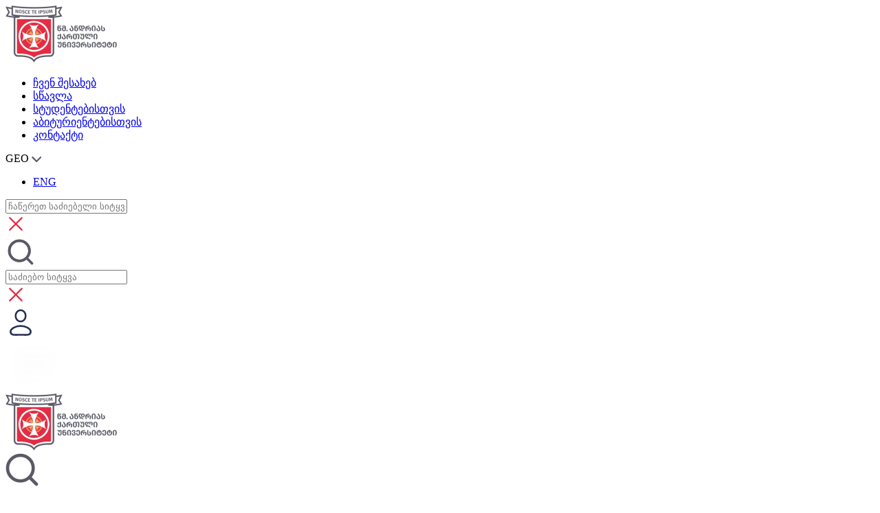

--- FILE ---
content_type: text/html; charset=utf-8
request_url: https://sangu.edu.ge/?m=325&news_id=1005
body_size: 10866
content:
<!DOCTYPE html>
<html lang="ka">
<!-- Copyright (c) 2020 ProService LLC -->

<head>
	<meta http-equiv="Content-Type" content="text/html; charset=utf-8" />
	<meta http-equiv="X-UA-Compatible" content="IE=edge" />
	<meta name="viewport" content="width=device-width, initial-scale=1">


	
			<title>ანსამბლების „იამბიკოს“ და &quot;ქედელის&quot; ეთობლივი კონცერტი</title>

		
	<!-- <title></title> -->


	<link rel="canonical" href="/?m=325&news_id=1005">

	<link rel="alternate" hreflang="en" href="/?m=325&news_id=1005" />
	<link rel="alternate" hreflang="ka" href="/?m=325&news_id=1005" />

	<meta name="keywords" content="Sangu, სანგუ, უნივერსიტეტი" />
	<meta name="metatags" content="" />
	<meta name="description" content="sangu" />


	<link rel="shortcut icon" type="image/x-icon" href="images/sangu_favicon.png" />

	<base href="https://sangu.edu.ge/">


	  <link rel="stylesheet" href="css/bootstrap-grid_min.css">
    <link rel="stylesheet" href="css/fonts_min.css">
    <link rel="stylesheet" href="https://www.sangu.edu.ge/css/fonts_min.css">
    <link rel="stylesheet" href="css/owl.carousel_min.css">
    <link rel="stylesheet" href="css/style_min.css?v=0.4">
    <link rel="stylesheet" href="css/social.css">
    <link rel="stylesheet" href="css/media_print.css">

		<link rel="stylesheet" href="css/header_style_min.css">

    <script src="https://code.jquery.com/jquery-3.6.0.min.js"></script>
		<script src="https://www.google.com/recaptcha/api.js"></script>

		<link rel="stylesheet" href="https://pro.fontawesome.com/releases/v5.10.0/css/all.css" integrity="sha384-AYmEC3Yw5cVb3ZcuHtOA93w35dYTsvhLPVnYs9eStHfGJvOvKxVfELGroGkvsg+p" crossorigin="anonymous"/>


	<!-- <meta property="og:url"                content="https://sangu.edu.ge/?m=325&news_id=1005" />
	<meta property="og:type"               content="" />
	<meta property="og:title"              content="ანსამბლების „იამბიკოს“ და &quot;ქედელის&quot; ეთობლივი კონცერტი" />
	<meta property="og:description"        content="sangu" />
	<meta property="og:image"              content="https://sangu.edu.ge/uploads_script/news/1il2c8hz8biwzlb.jpg" />
	<meta property="fb:app_id"             content="" />
 -->

	
	<meta property="og:url"          content="https://sangu.edu.ge/?m=325&news_id=1005" />
						<meta property="og:type"          content="website" />
						<meta property="og:title"         content="ანსამბლების „იამბიკოს“ და &quot;ქედელის&quot; ეთობლივი კონცერტი" />
						<meta property="og:description"   content="ანსამბლებმა ინდივიდუალური და ერთობლივი სიმღერები შეასრულეს" />
						<meta property="og:image"         content="uploads_script/news/1il2c8hz8biwzlb.jpg" />



	<meta name="twitter:card" content="summary" />
	<meta property="og:url" content="https://sangu.edu.ge/?m=325&news_id=1005" />
	<meta property="og:title" content="ანსამბლების „იამბიკოს“ და &quot;ქედელის&quot; ეთობლივი კონცერტი" />
	<meta property="og:description" content="sangu" />
	<meta property="og:image" content="https://sangu.edu.ge/uploads_script/news/1il2c8hz8biwzlb.jpg" />


<style media="screen">
	.item{
		color: blue !important;
		text-decoration: none !important;
	}
	.item:hover{
		color: #e22e44 !important;
	}
	table {
		color: #5a5a67 !important;
	}
	/* span{
		font-size:14px !important;
	}
	p{
		font-size:14px !important;
	} */

    .header-slider__item-desc {
    /* width: auto; */
    /* max-width: fit-content; */
    /* width: -moz-fit-content; */
		}

    /* .header{
        top: 28px;
    } */
    /* .categoriebi{
        top: 132px;
    } */
    #top_info {
    height: 28px;
   }
    .partner-slider__item:hover img {
  transform: scale(1.5);
}
    #close_info {
    top: -3px;
    font-size: 15px;
}
</style>
    <script>
    function lng(lng) {
	var current=window.location.href;
	var new_loc;
	if(/lng=/.test(current))
		new_loc=current.replace(/lng=\w*/,"lng="+lng);
	else if(/\?/.test(current))
		new_loc=current+"&lng="+lng;
	else
		new_loc=current+"?lng="+lng;
	window.location.replace(new_loc);
}

    </script>

  


	

<!-- Facebook Pixel Code -->
		<script>
		!function(f,b,e,v,n,t,s)
		{if(f.fbq)return;n=f.fbq=function(){n.callMethod?
		n.callMethod.apply(n,arguments):n.queue.push(arguments)};
		if(!f._fbq)f._fbq=n;n.push=n;n.loaded=!0;n.version='2.0';
		n.queue=[];t=b.createElement(e);t.async=!0;
		t.src=v;s=b.getElementsByTagName(e)[0];
		s.parentNode.insertBefore(t,s)}(window, document,'script',
		'https://connect.facebook.net/en_US/fbevents.js');
		fbq('init', '358812099142509');
		fbq('track', 'PageView');
		</script>
		<noscript><img height="1" width="1" style="display:none"
		src="https://www.facebook.com/tr?id=358812099142509&ev=PageView&noscript=1"
		/></noscript>
	<!-- End Facebook Pixel Code -->


	<!-- Global site tag (gtag.js) - Google Analytics -->
<script async src="https://www.googletagmanager.com/gtag/js?id=UA-132781659-1"></script>
<script>
  window.dataLayer = window.dataLayer || [];
  function gtag(){dataLayer.push(arguments);}
  gtag('js', new Date());

  gtag('config', 'UA-132781659-1');
</script>
<!-- Google Tag Manager -->

<script>(function(w,d,s,l,i){w[l]=w[l]||[];w[l].push({'gtm.start':

new Date().getTime(),event:'gtm.js'});var f=d.getElementsByTagName(s)[0],

j=d.createElement(s),dl=l!='dataLayer'?'&l='+l:'';j.async=true;j.src=

'https://www.googletagmanager.com/gtm.js?id='+i+dl;f.parentNode.insertBefore(j,f);

})(window,document,'script','dataLayer','GTM-5526F7M');</script>

<!-- End Google Tag Manager -->


</head>
<body>
<!-- Google Tag Manager (noscript) -->

<noscript><iframe src="https://www.googletagmanager.com/ns.html?id=GTM-5526F7M" height="0" width="0" style="display:none;visibility:hidden"></iframe></noscript>

<!-- End Google Tag Manager (noscript) -->


	

	
  	<header class="header">
          <div class="container">
              <div class="row">
                  <div class="header__container">
                      <div class="logo">
                          <a href="" ><img src="./img/logo.png" alt="წმ. ანდრიას ქართული უნივერსიტეტი"></a>
                      </div>
                      <div class="header-nav" style="position: relative;"><ul class="header-nav__category firago">
<li data-menu-id="319"><a  href="javascript:;">ჩვენ შესახებ</a></li>
<li data-menu-id="320"><a  href="javascript:;">სწავლა</a></li>
<li data-menu-id="321"><a  href="javascript:;">სტუდენტებისთვის</a></li>
<li data-menu-id="322"><a  href="javascript:;">აბიტურიენტებისთვის</a></li>
<li data-menu-id="323"><a  href="/contact">კონტაქტი</a></li>
</ul>         <div class="header-nav__lang firago">
                            <div class="header-nav__lang--active" style="    text-transform: uppercase;">geo <img src="img/svg/arrow-lang-down.svg" alt="Select Language"></div>
                            <ul class="header-nav__lang--items">
                                <li style="display: none;"><a href="https://sangu.edu.ge/?m=325&news_id=1005" onclick="lng('geo')">GEO</a></li>
                                <li ><a href="https://sangu.edu.ge/?m=325&news_id=1005" onclick="lng('eng')">ENG</a></li>
                            </ul>

                        </div>

                         <input type="text" name="search" id="desktop_search"  class=" searchinput" placeholder="ჩაწერეთ საძიებელი სიტყვა" >
                         <div class="closesearchinput">
<svg width="30" height="30" viewBox="0 0 60 60" fill="none" xmlns="https://www.w3.org/2000/svg">
<path d="M12.498 12.498L29.998 29.998M29.998 29.998L47.498 47.498M29.998 29.998L47.498 12.498M29.998 29.998L12.498 47.498" stroke="#e22e44" stroke-width="4.48213" stroke-linecap="round" stroke-linejoin="round"/>
</svg>
</div>
                    </div> <!-- header nav end -->
     <div class="header-icons">
                        <div class="header-icons__item search-icon"><img src="img/svg/search.svg" alt="ძებნა"></div>
                        <input type="text" name="search" id="mobile_search"  class=" searchinput" placeholder="საძიებო სიტყვა" >
                        <div class="closesearchinput" id="mobile_search_close">
<svg width="30" height="30" viewBox="0 0 60 60" fill="none" xmlns="https://www.w3.org/2000/svg">
<path d="M12.498 12.498L29.998 29.998M29.998 29.998L47.498 47.498M29.998 29.998L47.498 12.498M29.998 29.998L12.498 47.498" stroke="#e22e44" stroke-width="4.48213" stroke-linecap="round" stroke-linejoin="round"/>
</svg>
</div>
                        <a  href="http://o.sangu.edu.ge/">
                          <div class="header-icons__item mr50 " ><img src="img/svg/user.svg" alt="ჩემი სანგუ"></div>
                        </a>

                    </div>

                              </div>
            </div>
        </div>
        <div class="header-menu">
            <img src="img/svg/burger.svg" alt="მენიუ">
        </div>
    </header>      <section class="menu-board">
        <div class="menu-board__header">
            <div class="container d-flex justify-content-between align-items-start">
                <div class="menu-board__header--logo">
                    <img src="./img/logo.png" alt="სანგუ - წმ. ანდრიას ქართული უნივერსიტეტი">
                </div>
                <div class="menu-board__header--btns d-flex align-items-center">
                    <div class="search-btn">
                        <img src="img/svg/loopsearch.svg" alt="გაფართოებული ძებნა">
                    </div>
                    <div class="menu-board__cancel">
                        <img src="img/svg/menu-cancel.svg" alt="დახურვა">
                    </div>
                </div>
            </div>
        </div>

        <div class="container d-flex align-items-start flex__column__reverse">

            <div class="header-nav d-flex justify-content-start bgleftmenu" style="width: auto; margin-right: 130px;">
                <ul class="header-nav__category firago flex-column">


                    <li ><a href="?m=501">ბიბლიოთეკა</a></li> <li ><a href="?m=425">უნივერსიტეტის სტრუქტურა</a></li> <li ><a href="https://sangu.edu.ge/index.php?m=376&amp;id=6">მთარგმნელ-თარჯიმანთა უმაღლესი სკოლა</a></li> <li ><a href="/content/teachershub">SANGU-ს მასწავლებელთა ჰაბი</a></li> <li ><a href="https://sangu.edu.ge/content/sanguenvoy">SANGU-ს ელჩები</a></li> <li ><a href="/content/trainers_laboratory">ტრენერთა ლაბორატორია</a></li> <li ><a href="/content/bank_requisites">საბანკო რეკვიზიტები</a></li> <li ><a href="?m=487">კვლევა</a></li>
                </ul>
            </div> <!-- header nav end -->

            <div class="mega-category-out">
                <div class="mega-category d-flex justify-content-start">

                    <ul class="firago flex-column">
                      <li data-menu-id="319"  class="bigmenu"><a  href="javascript:;" >ჩვენ შესახებ </a><ul class="mega-category-active" style="display: none;"><li><a href="geo/article/universitetis-misia">მისია</a></li>
<li><a href="geo/article/universitetis-istoria">ისტორია</a></li>
<li><a href="geo/article/akademiuri-personali">აკადემიური პერსონალი</a></li>
<li><a href="geo/article/martvis-organoebi">მართვის ორგანოები</a></li>
<li><a href="geo/article/maregulirebeli-aqtebi">მარეგულირებელი აქტები</a></li>
<li><a href="geo/article/campustour">ვირტუალური ტური</a></li>
<li><a href="geo/article/Catalogues">პროგრამების კატალოგი</a></li>
<li><a href="https://sangu.edu.ge/?m=487">კვლევა</a></li>
<li><a href="geo/article/internationalrelations">საერთაშორისო ურთიერთობები</a></li>
</ul>
                </li>
<li data-menu-id="320"  class="bigmenu"><a  href="javascript:;" >სწავლა </a><ul class="mega-category-active" style="display: none;"><li><a href="geo/article/sabakalavro-programebi">ბაკალავრიატი</a></li>
<li><a href="geo/article/magistraturaa">მაგისტრატურა</a></li>
<li><a href="geo/article/doqtorantura">დოქტორანტურა</a></li>
<li><a href="geo/article/maswavleblismomzadeba">მასწავლებლის მომზადების პროგრამები</a></li>
<li><a href="geo/article/cybersecurity">კიბერუსაფრთხოება</a></li>
<li><a href="geo/article/businessinformatics">ბიზნეს ინფორმატიკა</a></li>
<li><a href="geo/article/mobiloba">მობილობა</a></li>
<li><a href="geo/article/shidamobiloba">შიდა მობილობა</a></li>
<li><a href="/content/minorprograms">დამატებითი პროგრამები (მაინორი)</a></li>
<li><a href="geo/article/centrebi">ცენტრები</a></li>
</ul>
                </li>
<li data-menu-id="321"  class="bigmenu"><a  href="javascript:;" >სტუდენტებისთვის </a><ul class="mega-category-active" style="display: none;"><li><a href="geo/article/stundeturi-gzamkvlevi">სტუდენტური გზამკვლევი</a></li>
<li><a href="geo/article/akademiuri-kalendari">აკადემიური კალენდარი</a></li>
<li><a href="geo/article/sapasurisgadanawileba">საფასურის გადანაწილება</a></li>
<li><a href="geo/article/internalmobility">შიდა მობილობა</a></li>
<li><a href="geo/article/biblioteka">ბიბლიოთეკა</a></li>
<li><a href="geo/article/studentgovernment">სტუდენტური თვითმმართველობა</a></li>
<li><a href="geo/article/graduation">გამოსაშვები საღამო</a></li>
<li><a href="geo/article/sanguenvoy">SANGU-ს ელჩები</a></li>
</ul>
                </li>
<li data-menu-id="322"  class="bigmenu"><a  href="javascript:;" >აბიტურიენტებისთვის </a><ul class="mega-category-active" style="display: none;"><li><a href="geo/article/ratom-sangu">რატომ სანგუ?</a></li>
<li><a href="geo/article/migheba">მიღება</a></li>
<li><a href="https://sangu.edu.ge/index.php?m=325&amp;news_id=1422&amp;lng=geo">რეგისტრაცია</a></li>
<li><a href="geo/article/stipendiebi">სტიპენდიები</a></li>
<li><a href="geo/article/campustour">ვირტუალური ტური</a></li>
<li><a href="https://sangu.edu.ge/index.php?m=376&amp;id=7">აბიტურიენტთა მოსამზადებელი ცენტრი</a></li>
<li><a href="https://drive.google.com/file/d/1UzN17a5dQkosI4ERHHWQlKrqQVLkVHrc/view?usp=drive_link">აბიტურიენტის ბროშურა</a></li>
<li><a href="geo/article/discoveryourprofession">აღმოაჩინე შენი პროფესია</a></li>
</ul>
                </li>
<li data-menu-id="323" class="bigmenu"><a  href="/contact">კონტაქტი</a></li>

                        <li data-menu-id="1"><a href="geo/article/migheba" style="font-weight: bold;">მიღება</a></li> <li data-menu-id="2" >
                            <a href="javascript:;" style="font-weight: bold;">
                              სკოლები

                            </a>
                           <ul class="mega-category-active"><li><a href="/?m=373&amp;cat_id=16">ჰუმანიტარულ მეცნიერებათა და სამართლის სკოლა</a></li><li><a href="/?m=373&amp;cat_id=21">ბიზნესის, კომპიუტინგისა და სოციალურ მეცნიერებათა სკოლა</a></li></ul>
                        </li> <li data-menu-id="3"><a href="?m=376" style="font-weight: bold;">ცენტრები</a></li>
                    </ul>
                </div> <!-- header nav end -->
            </div>


            <div class="search-container">
            <form action="https://sangu.edu.ge/?m=395">
            <input type="hidden" value="395" name="m" >
                <input type="text" name="search" placeholder="ძებნა" class="firago-bold">
                </form>
            </div>

        </div>

    </section>
                    
<div class="categoriebi" >
        <div class="container">
          <ul class="categoriebi__items categoriebi__items-319 firago" style="display: none;">
                <li><a href="geo/article/universitetis-misia">მისია</a></li>
<li><a href="geo/article/universitetis-istoria">ისტორია</a></li>
<li><a href="geo/article/akademiuri-personali">აკადემიური პერსონალი</a></li>
<li><a href="geo/article/martvis-organoebi">მართვის ორგანოები</a></li>
<li><a href="geo/article/maregulirebeli-aqtebi">მარეგულირებელი აქტები</a></li>
<li><a href="geo/article/campustour">ვირტუალური ტური</a></li>
<li><a href="geo/article/Catalogues">პროგრამების კატალოგი</a></li>
<li><a href="https://sangu.edu.ge/?m=487">კვლევა</a></li>
<li><a href="geo/article/internationalrelations">საერთაშორისო ურთიერთობები</a></li>

            </ul><ul class="categoriebi__items categoriebi__items-320 firago" style="display: none;">
                <li><a href="geo/article/sabakalavro-programebi">ბაკალავრიატი</a></li>
<li><a href="geo/article/magistraturaa">მაგისტრატურა</a></li>
<li><a href="geo/article/doqtorantura">დოქტორანტურა</a></li>
<li><a href="geo/article/maswavleblismomzadeba">მასწავლებლის მომზადების პროგრამები</a></li>
<li><a href="geo/article/cybersecurity">კიბერუსაფრთხოება</a></li>
<li><a href="geo/article/businessinformatics">ბიზნეს ინფორმატიკა</a></li>
<li><a href="geo/article/mobiloba">მობილობა</a></li>
<li><a href="geo/article/shidamobiloba">შიდა მობილობა</a></li>
<li><a href="/content/minorprograms">დამატებითი პროგრამები (მაინორი)</a></li>
<li><a href="geo/article/centrebi">ცენტრები</a></li>

            </ul><ul class="categoriebi__items categoriebi__items-321 firago" style="display: none;">
                <li><a href="geo/article/stundeturi-gzamkvlevi">სტუდენტური გზამკვლევი</a></li>
<li><a href="geo/article/akademiuri-kalendari">აკადემიური კალენდარი</a></li>
<li><a href="geo/article/sapasurisgadanawileba">საფასურის გადანაწილება</a></li>
<li><a href="geo/article/internalmobility">შიდა მობილობა</a></li>
<li><a href="geo/article/biblioteka">ბიბლიოთეკა</a></li>
<li><a href="geo/article/studentgovernment">სტუდენტური თვითმმართველობა</a></li>
<li><a href="geo/article/graduation">გამოსაშვები საღამო</a></li>
<li><a href="geo/article/sanguenvoy">SANGU-ს ელჩები</a></li>

            </ul><ul class="categoriebi__items categoriebi__items-322 firago" style="display: none;">
                <li><a href="geo/article/ratom-sangu">რატომ სანგუ?</a></li>
<li><a href="geo/article/migheba">მიღება</a></li>
<li><a href="https://sangu.edu.ge/index.php?m=325&amp;news_id=1422&amp;lng=geo">რეგისტრაცია</a></li>
<li><a href="geo/article/stipendiebi">სტიპენდიები</a></li>
<li><a href="geo/article/campustour">ვირტუალური ტური</a></li>
<li><a href="https://sangu.edu.ge/index.php?m=376&amp;id=7">აბიტურიენტთა მოსამზადებელი ცენტრი</a></li>
<li><a href="https://drive.google.com/file/d/1UzN17a5dQkosI4ERHHWQlKrqQVLkVHrc/view?usp=drive_link">აბიტურიენტის ბროშურა</a></li>
<li><a href="geo/article/discoveryourprofession">აღმოაჩინე შენი პროფესია</a></li>

            </ul><ul class="categoriebi__items categoriebi__items-323 firago" style="display: none;">
                
            </ul>
        </div>
    </div>


		<script type="text/javascript">
			$("#close_info").click(function(){
				$("#top_info").css('margin-top','-28px');
				$(".header").css('top','0');
				$(".categoriebi").css('top','104px');
			});

		</script>





 <section class="page-cover detail-cover" style="margin-top:50px;">
        <div class="container">
            <ul class="detail-back-btn">
                <li>
                                        <a href="?m=325">
                        <img src="img/svg//blog/back-btn.svg" alt="">
                    </a>
                                     </li>
            </ul>
        </div>
    </section>



    <style media="screen">
      .item span img{
        object-fit: contain;
      }
      .newsInnerContentSlider>.owl-nav>.owl-prev {
        position: absolute;
        width: 48px;
        height: 48px;
        background: #dee2e6!important;
        border-radius: 50%;
        left: 120px;
        top: 0;
        bottom: 0;
        margin-top: auto;
        margin-bottom: auto;
      }
      .newsInnerContentSlider>.owl-nav>.owl-next {
        position: absolute;
        width: 48px;
        height: 48px;
        background: #dee2e6!important;
        border-radius: 50%;
        right: 120px;
        top: 0;
        bottom: 0;
        margin-top: auto;
        margin-bottom: auto;
      }
      @media only screen and (max-width: 600px) {
        .item{
          height: 350px !important;
        }
        .newsInnerContentSlider>.owl-nav>.owl-prev {
          position: absolute;
          left: 10px !important;
          top: 110px !important;
        }
        .newsInnerContentSlider>.owl-nav>.owl-next {
          position: absolute;
          right: 10px;
          top: 110px !important;
        }
        .detail__desc .newsInnerContentSlider {
          margin-top: -140px !important;
        }

      }
    </style>

    <div class="container incontainer detail-container">


        <div class="detail">
            <h1 class="detail__page-title firago-bold">ანსამბლების „იამბიკოს“ და &quot;ქედელის&quot; ეთობლივი კონცერტი </h1>
            <span class="detail__page-desc firago-cam">
                ანსამბლებმა ინდივიდუალური და ერთობლივი სიმღერები შეასრულეს            </span>
            <figure class="detail__img">
                <img src="uploads_script/news/1il2c8hz8biwzlb.jpg">
            </figure>
          <!--  <h1 class="detail__title firago-bold">
                 ანსამბლების „იამბიკოს“ და &quot;ქედელის&quot; ეთობლივი კონცერტი            </h1>-->
            <div class="detail__desc firago-cam" style="color:#5a5a67">
              <p style="text-align: justify;"><img style="float: left; margin-left: 0px; margin-right: 15px;" src="https://www.sangu.edu.ge/uploads/IMG_5835.jpg" alt="" width="400" height="225" /><span style="font-size: medium;">2022 წლის 22 ივნისს, საქართველოს საპატრიარქოს წმიდა ანდრია პირველწოდებულის სახელობის ქართულ უნივერსიტეტში თბილისის იაპონური ვოკალური გუნდის &bdquo;იამბიკოს&ldquo; და თემ ქედელთან არსებული ანსამბლ "ქედელის" ერთობლივ მინი-კონცერტი გაიმართა.</span></p>
<p style="text-align: justify;"><span style="font-size: medium;">ანსამბლი &bdquo;იამბიკო" იაპონური "ქედელი" კი ქართული ხალხური სიმღერებით და საგალობლებით წარსდგა მაყურებელთა წინაშე. შესრულდა ერთობლივი სიმღერებიც.</span></p>
            </div>

            <div class="blok-share">
                <span class="blok-share__title firago-cam-bold" style="display:flex;">
                  <p style="margin-right:20px;">გააზიარე</p>
                  <ul class="blok-share__btn">
                      <li>
                          <a href="">
                              <img src="img/svg/blog/sharefb.svg" alt="Share on Facebook" onclick="window.open('https://www.facebook.com/sharer/sharer.php?u='+encodeURIComponent('https://sangu.edu.ge/index.php?m=325&news_id=1005'),'facebook-share-dialog','width=626,height=436'); return false;">
                          </a>
                      </li>
                  </ul>
                </span>

            </div>
        </div>
    </div>




    <!-- <div class="container incontainer detail-container">
        <div class="row">
            <div class="col-12">
                <h4 class="blok-title firago-bold">მზგავსი სიახლეები</h4>
            </div>

                        <div class="col-4 w100">
                <div class="blog-article">
                   <a href="index.php?m=325&news_id=1734"> <figure class="blog-article__cover">
                        <img src="uploads_script/news/sangu.png" alt="ცხადდება 2025-26 სასწავლო წლის გაზაფხულის სემესტრის შიდა მობილობა">
                    </figure></a>
                    <div class="blog-article--position">
                        <h2 class="blog-article__title firago-bold">
                          <a href="index.php?m=325&news_id=1734"> ცხადდება 2025-26 სასწავლო წლის გაზაფხულის სემესტრის შიდა მობილობა</a>
                        </h2>
                        <span class="blog-article__desc firago-cam">
                                                  </span>
                        <div class="d-flex justify-content-between">
                            <ul class="blog-article__detail firago-cam-bold">
                                <li><a href="index.php?m=325&news_id=1734">გაიგე მეტი</a></li>
                            </ul>
                            <span class="blog-article__date firago-cam">26 იანვარი 2026</span>
                        </div>
                    </div>
                </div>
            </div>
                    <div class="col-4 w100">
                <div class="blog-article">
                   <a href="index.php?m=325&news_id=1733"> <figure class="blog-article__cover">
                        <img src="uploads_script/news/0ktwchn5cym8oqd.jpg" alt="სანგუმ პროექტ „წიგნიერი ლიდერი 2026“-ის მონაწილეებს უმასპინძლა">
                    </figure></a>
                    <div class="blog-article--position">
                        <h2 class="blog-article__title firago-bold">
                          <a href="index.php?m=325&news_id=1733"> სანგუმ პროექტ „წიგნიერი ლიდერი 2026“-ის მონაწილეებს უმასპინძლა</a>
                        </h2>
                        <span class="blog-article__desc firago-cam">
                          2026 წლის 21-23 იანვარს წმ. ანდრია პირველწოდებულის სახელობის ქართულმა უნივერსიტეტმა უმასპინძლა ახალგაზრდული მოძრაობა „დავითიანნის“ პროექტში „წიგნიერი ლიდერი 2026“ ჩართულ მოსწავლეებს.                        </span>
                        <div class="d-flex justify-content-between">
                            <ul class="blog-article__detail firago-cam-bold">
                                <li><a href="index.php?m=325&news_id=1733">გაიგე მეტი</a></li>
                            </ul>
                            <span class="blog-article__date firago-cam">26 იანვარი 2026</span>
                        </div>
                    </div>
                </div>
            </div>
                    <div class="col-4 w100">
                <div class="blog-article">
                   <a href="index.php?m=325&news_id=1732"> <figure class="blog-article__cover">
                        <img src="uploads_script/news/sangu.png" alt="პროფესორ დევიდ ელერის საჯარო ლექცია სანგუში">
                    </figure></a>
                    <div class="blog-article--position">
                        <h2 class="blog-article__title firago-bold">
                          <a href="index.php?m=325&news_id=1732"> პროფესორ დევიდ ელერის საჯარო ლექცია სანგუში</a>
                        </h2>
                        <span class="blog-article__desc firago-cam">
                          29 იანვარს, 13:00 საათზე, გაიმართება პროფესორ დევიდ ელერის (David Ellery) საჯარო ლექცია თემაზე „2026: გამოწვევები სტრატეგიისა და სტრატეგიული ლიდერობისთვის“.                        </span>
                        <div class="d-flex justify-content-between">
                            <ul class="blog-article__detail firago-cam-bold">
                                <li><a href="index.php?m=325&news_id=1732">გაიგე მეტი</a></li>
                            </ul>
                            <span class="blog-article__date firago-cam">23 იანვარი 2026</span>
                        </div>
                    </div>
                </div>
            </div>
                    <div class="col-4 w100">
                <div class="blog-article">
                   <a href="index.php?m=325&news_id=1731"> <figure class="blog-article__cover">
                        <img src="uploads_script/news/sangu.png" alt="ცხადდება 2025-2026 სასწავლო წლის გაზაფხულის სემესტრის მობილობა">
                    </figure></a>
                    <div class="blog-article--position">
                        <h2 class="blog-article__title firago-bold">
                          <a href="index.php?m=325&news_id=1731"> ცხადდება 2025-2026 სასწავლო წლის გაზაფხულის სემესტრის მობილობა</a>
                        </h2>
                        <span class="blog-article__desc firago-cam">
                          მობილობის მსურველთა რეგისტრაცია მობილობის ონლაინ პორტალზე იწარმოებს 28 იანვრიდან 11 თებერვლის ჩათვლით (18:00 საათამდე).                        </span>
                        <div class="d-flex justify-content-between">
                            <ul class="blog-article__detail firago-cam-bold">
                                <li><a href="index.php?m=325&news_id=1731">გაიგე მეტი</a></li>
                            </ul>
                            <span class="blog-article__date firago-cam">22 იანვარი 2026</span>
                        </div>
                    </div>
                </div>
            </div>
                    <div class="col-4 w100">
                <div class="blog-article">
                   <a href="index.php?m=325&news_id=1730"> <figure class="blog-article__cover">
                        <img src="uploads_script/news/sangu.png" alt="ჩინეთის მთავრობის სასტიპენდიო პროგრამა 2026-2027 წლისთვის">
                    </figure></a>
                    <div class="blog-article--position">
                        <h2 class="blog-article__title firago-bold">
                          <a href="index.php?m=325&news_id=1730"> ჩინეთის მთავრობის სასტიპენდიო პროგრამა 2026-2027 წლისთვის</a>
                        </h2>
                        <span class="blog-article__desc firago-cam">
                          ჩინეთის სახალხო რესპუბლიკის მთავრობის მიერ გამოცხადებულია კონკურსი სასტიპენდიო პროგრამაზე “Youth of Excellence Scheme of China Program” 2026-2027.                        </span>
                        <div class="d-flex justify-content-between">
                            <ul class="blog-article__detail firago-cam-bold">
                                <li><a href="index.php?m=325&news_id=1730">გაიგე მეტი</a></li>
                            </ul>
                            <span class="blog-article__date firago-cam">16 იანვარი 2026</span>
                        </div>
                    </div>
                </div>
            </div>
                    <div class="col-4 w100">
                <div class="blog-article">
                   <a href="index.php?m=325&news_id=1729"> <figure class="blog-article__cover">
                        <img src="uploads_script/news/sangu.png" alt="თურქეთის რესპუბლიკის სასტიპენდიო პროგრამები">
                    </figure></a>
                    <div class="blog-article--position">
                        <h2 class="blog-article__title firago-bold">
                          <a href="index.php?m=325&news_id=1729"> თურქეთის რესპუბლიკის სასტიპენდიო პროგრამები</a>
                        </h2>
                        <span class="blog-article__desc firago-cam">
                          „თურქეთის სტიპენდიების“ პროგრამის ფარგლებში თურქეთის რესპუბლიკის მთავრობა 2026 წლისათვის გამოყოფს სტიპენდიებს საბაკალავრო, სამაგისტრო და სადოქტორო მიმართულებებზე.                        </span>
                        <div class="d-flex justify-content-between">
                            <ul class="blog-article__detail firago-cam-bold">
                                <li><a href="index.php?m=325&news_id=1729">გაიგე მეტი</a></li>
                            </ul>
                            <span class="blog-article__date firago-cam">16 იანვარი 2026</span>
                        </div>
                    </div>
                </div>
            </div>
                    <div class="col-4 w100">
                <div class="blog-article">
                   <a href="index.php?m=325&news_id=1728"> <figure class="blog-article__cover">
                        <img src="uploads_script/news/sangu.png" alt="ბრუნეის სახელმწიფოს სტიპენდიები უცხო ქვეყნის მოქალაქეებისთვის">
                    </figure></a>
                    <div class="blog-article--position">
                        <h2 class="blog-article__title firago-bold">
                          <a href="index.php?m=325&news_id=1728"> ბრუნეის სახელმწიფოს სტიპენდიები უცხო ქვეყნის მოქალაქეებისთვის</a>
                        </h2>
                        <span class="blog-article__desc firago-cam">
                          ბრუნეის სახელმწიფო 2026–2027 სასწავლო წლისთვის უცხო ქვეყნის მოქალაქეებისთვის აცხადებს სტიპენდიების კონკურსს, რომელიც აპლიკანტებს აძლევს შესაძლებლობას ისწავლონ როგორც საბაკალავრო, ასევე სამაგისტრო საფეხურზე.                        </span>
                        <div class="d-flex justify-content-between">
                            <ul class="blog-article__detail firago-cam-bold">
                                <li><a href="index.php?m=325&news_id=1728">გაიგე მეტი</a></li>
                            </ul>
                            <span class="blog-article__date firago-cam">12 იანვარი 2026</span>
                        </div>
                    </div>
                </div>
            </div>
                    <div class="col-4 w100">
                <div class="blog-article">
                   <a href="index.php?m=325&news_id=1727"> <figure class="blog-article__cover">
                        <img src="uploads_script/news/sangu.png" alt="ცხადდება ღია კონკურსი ასოცირებული პროფესორის აკადემიურ თანამდებობაზე">
                    </figure></a>
                    <div class="blog-article--position">
                        <h2 class="blog-article__title firago-bold">
                          <a href="index.php?m=325&news_id=1727"> ცხადდება ღია კონკურსი ასოცირებული პროფესორის აკადემიურ თანამდებობაზე</a>
                        </h2>
                        <span class="blog-article__desc firago-cam">
                          ინგლისური ენის  სწავლების მეთოდიკის მიმართულებით  (აფილირების პირობით) აკადემიური პერსონალის არჩევის მიზნით, ცხადდება ღია კონკურსი ასოცირებული პროფესორის ერთ ვაკანტურ აკადემიურ თანამდებობაზე.                        </span>
                        <div class="d-flex justify-content-between">
                            <ul class="blog-article__detail firago-cam-bold">
                                <li><a href="index.php?m=325&news_id=1727">გაიგე მეტი</a></li>
                            </ul>
                            <span class="blog-article__date firago-cam">25 დეკემბერი 2025</span>
                        </div>
                    </div>
                </div>
            </div>
                    <div class="col-4 w100">
                <div class="blog-article">
                   <a href="index.php?m=325&news_id=1725"> <figure class="blog-article__cover">
                        <img src="uploads_script/news/p70cwnvbe89vs16.jpg" alt="ურთიერთთანამშრომლობის მემორანდუმი კომპანია &quot;ლაივ საფორთთან&quot;">
                    </figure></a>
                    <div class="blog-article--position">
                        <h2 class="blog-article__title firago-bold">
                          <a href="index.php?m=325&news_id=1725"> ურთიერთთანამშრომლობის მემორანდუმი კომპანია &quot;ლაივ საფორთთან&quot;</a>
                        </h2>
                        <span class="blog-article__desc firago-cam">
                          მემორანდუმის მიზანია მხარეებს შორის თანამშრომლობის გაღრმავება საგანმანათლებლო პროგრამების ფარგლებში, სტუდენტების თეორიული და პრაქტიკული მომზადების ხელშეწყობა, სტაჟირებისა და პრაქტიკის შესაძლებლობების განვითარება.                        </span>
                        <div class="d-flex justify-content-between">
                            <ul class="blog-article__detail firago-cam-bold">
                                <li><a href="index.php?m=325&news_id=1725">გაიგე მეტი</a></li>
                            </ul>
                            <span class="blog-article__date firago-cam">24 დეკემბერი 2025</span>
                        </div>
                    </div>
                </div>
            </div>
                    <div class="col-4 w100">
                <div class="blog-article">
                   <a href="index.php?m=325&news_id=1724"> <figure class="blog-article__cover">
                        <img src="uploads_script/news/9zzn5ke257j9o2b.jpg" alt="უნივერსიტეტის საახალწლო კარნავალი">
                    </figure></a>
                    <div class="blog-article--position">
                        <h2 class="blog-article__title firago-bold">
                          <a href="index.php?m=325&news_id=1724"> უნივერსიტეტის საახალწლო კარნავალი</a>
                        </h2>
                        <span class="blog-article__desc firago-cam">
                          23 დეკემბერს წმ. ანდრიას ქართულ უნივერსიტეტში სტუდენტური თვითმმართველობის ორგანიზებით გაიმართა უნივერსიტეტის საახალწლო კარნავალი.                         </span>
                        <div class="d-flex justify-content-between">
                            <ul class="blog-article__detail firago-cam-bold">
                                <li><a href="index.php?m=325&news_id=1724">გაიგე მეტი</a></li>
                            </ul>
                            <span class="blog-article__date firago-cam">24 დეკემბერი 2025</span>
                        </div>
                    </div>
                </div>
            </div>
                    <div class="col-4 w100">
                <div class="blog-article">
                   <a href="index.php?m=325&news_id=1726"> <figure class="blog-article__cover">
                        <img src="uploads_script/news/ory5hgknndqef72.jpg" alt="სანგუს კომპიუტერული მეცნიერების სტუდენტები GITA-ს ტექნოპარკში">
                    </figure></a>
                    <div class="blog-article--position">
                        <h2 class="blog-article__title firago-bold">
                          <a href="index.php?m=325&news_id=1726"> სანგუს კომპიუტერული მეცნიერების სტუდენტები GITA-ს ტექნოპარკში</a>
                        </h2>
                        <span class="blog-article__desc firago-cam">
                          კომპიუტერული მეცნიერების საგანმანათლებლო პროგრამის სტუდენტებმა მონაწილეობა მიიღეს პრაქტიკულ და შემეცნებით ვორქშოფში ინოვაციებისა და ტექნოლოგიების სააგენტოში (GITA), ტექნოპარკის სივრცეში.                        </span>
                        <div class="d-flex justify-content-between">
                            <ul class="blog-article__detail firago-cam-bold">
                                <li><a href="index.php?m=325&news_id=1726">გაიგე მეტი</a></li>
                            </ul>
                            <span class="blog-article__date firago-cam">23 დეკემბერი 2025</span>
                        </div>
                    </div>
                </div>
            </div>
                    <div class="col-4 w100">
                <div class="blog-article">
                   <a href="index.php?m=325&news_id=1722"> <figure class="blog-article__cover">
                        <img src="uploads_script/news/e8fks7k344d8psf.jpg" alt="სანგუს სტუდენტებმა მონაწილეობა მიიღეს სტუდენტურ კონფერენციაში „დიპლომატები“">
                    </figure></a>
                    <div class="blog-article--position">
                        <h2 class="blog-article__title firago-bold">
                          <a href="index.php?m=325&news_id=1722"> სანგუს სტუდენტებმა მონაწილეობა მიიღეს სტუდენტურ კონფერენციაში „დიპლომატები“</a>
                        </h2>
                        <span class="blog-article__desc firago-cam">
                          წმ. ანდრიას ქართული უნივერსიტეტის საერთაშორისო ურთიერთობების საგანმანათლებლო პროგრამის სტუდენტებმა, მართა ლომაშვილმა და ალექსანდრე ლობჯანიძემ, მონაწილეობა მიიღეს სტუდენტურ კონფერენციაში „დიპლომატები“                        </span>
                        <div class="d-flex justify-content-between">
                            <ul class="blog-article__detail firago-cam-bold">
                                <li><a href="index.php?m=325&news_id=1722">გაიგე მეტი</a></li>
                            </ul>
                            <span class="blog-article__date firago-cam">23 დეკემბერი 2025</span>
                        </div>
                    </div>
                </div>
            </div>
        

        </div>
    </div> -->




    <div class="news-inner-slider owl-carousel owl-theme owl-loaded container">
        <div class="news-slider__container owl-stage-outer ">
            <div class="owl-stage news-slider__items">

                                <div class="col-4 w100 news-slider__item owl-item">
                      <div class="blog-article">
                         <a href="index.php?m=325&news_id=1734"> <figure class="blog-article__cover">
                              <img src="uploads_script/news/sangu.png" alt="ცხადდება 2025-26 სასწავლო წლის გაზაფხულის სემესტრის შიდა მობილობა">
                          </figure></a>
                          <div class="blog-article--position">
                              <h2 class="blog-article__title firago-bold">
                                <a href="index.php?m=325&news_id=1734"> ცხადდება 2025-26 სასწავლო წლის გაზაფხულის სემესტრის შიდა მობილობა</a>
                              </h2>
                              <span class="blog-article__desc firago-cam">
                                                              </span>
                              <div class="d-flex justify-content-between">
                                  <ul class="blog-article__detail firago-cam-bold">
                                      <li><a href="index.php?m=325&news_id=1734">გაიგე მეტი</a></li>
                                  </ul>
                                  <span class="blog-article__date firago-cam">26 იანვარი 2026</span>
                              </div>
                          </div><!-- item description end -->
                      </div>
                  </div><!-- item end -->
                                <div class="col-4 w100 news-slider__item owl-item">
                      <div class="blog-article">
                         <a href="index.php?m=325&news_id=1733"> <figure class="blog-article__cover">
                              <img src="uploads_script/news/0ktwchn5cym8oqd.jpg" alt="სანგუმ პროექტ „წიგნიერი ლიდერი 2026“-ის მონაწილეებს უმასპინძლა">
                          </figure></a>
                          <div class="blog-article--position">
                              <h2 class="blog-article__title firago-bold">
                                <a href="index.php?m=325&news_id=1733"> სანგუმ პროექტ „წიგნიერი ლიდერი 2026“-ის მონაწილეებს უმასპინძლა</a>
                              </h2>
                              <span class="blog-article__desc firago-cam">
                                2026 წლის 21-23 იანვარს წმ. ანდრია პირველწოდებულის სახელობის ქართულმა უნივერსიტეტმა უმასპინძლა ახალგაზრდული მოძრაობა „დავითიანნის“ პროექტში „წიგნიერი ლიდერი 2026“ ჩართულ მოსწავლეებს.                              </span>
                              <div class="d-flex justify-content-between">
                                  <ul class="blog-article__detail firago-cam-bold">
                                      <li><a href="index.php?m=325&news_id=1733">გაიგე მეტი</a></li>
                                  </ul>
                                  <span class="blog-article__date firago-cam">26 იანვარი 2026</span>
                              </div>
                          </div><!-- item description end -->
                      </div>
                  </div><!-- item end -->
                                <div class="col-4 w100 news-slider__item owl-item">
                      <div class="blog-article">
                         <a href="index.php?m=325&news_id=1732"> <figure class="blog-article__cover">
                              <img src="uploads_script/news/sangu.png" alt="პროფესორ დევიდ ელერის საჯარო ლექცია სანგუში">
                          </figure></a>
                          <div class="blog-article--position">
                              <h2 class="blog-article__title firago-bold">
                                <a href="index.php?m=325&news_id=1732"> პროფესორ დევიდ ელერის საჯარო ლექცია სანგუში</a>
                              </h2>
                              <span class="blog-article__desc firago-cam">
                                29 იანვარს, 13:00 საათზე, გაიმართება პროფესორ დევიდ ელერის (David Ellery) საჯარო ლექცია თემაზე „2026: გამოწვევები სტრატეგიისა და სტრატეგიული ლიდერობისთვის“.                              </span>
                              <div class="d-flex justify-content-between">
                                  <ul class="blog-article__detail firago-cam-bold">
                                      <li><a href="index.php?m=325&news_id=1732">გაიგე მეტი</a></li>
                                  </ul>
                                  <span class="blog-article__date firago-cam">23 იანვარი 2026</span>
                              </div>
                          </div><!-- item description end -->
                      </div>
                  </div><!-- item end -->
                                <div class="col-4 w100 news-slider__item owl-item">
                      <div class="blog-article">
                         <a href="index.php?m=325&news_id=1731"> <figure class="blog-article__cover">
                              <img src="uploads_script/news/sangu.png" alt="ცხადდება 2025-2026 სასწავლო წლის გაზაფხულის სემესტრის მობილობა">
                          </figure></a>
                          <div class="blog-article--position">
                              <h2 class="blog-article__title firago-bold">
                                <a href="index.php?m=325&news_id=1731"> ცხადდება 2025-2026 სასწავლო წლის გაზაფხულის სემესტრის მობილობა</a>
                              </h2>
                              <span class="blog-article__desc firago-cam">
                                მობილობის მსურველთა რეგისტრაცია მობილობის ონლაინ პორტალზე იწარმოებს 28 იანვრიდან 11 თებერვლის ჩათვლით (18:00 საათამდე).                              </span>
                              <div class="d-flex justify-content-between">
                                  <ul class="blog-article__detail firago-cam-bold">
                                      <li><a href="index.php?m=325&news_id=1731">გაიგე მეტი</a></li>
                                  </ul>
                                  <span class="blog-article__date firago-cam">22 იანვარი 2026</span>
                              </div>
                          </div><!-- item description end -->
                      </div>
                  </div><!-- item end -->
                                <div class="col-4 w100 news-slider__item owl-item">
                      <div class="blog-article">
                         <a href="index.php?m=325&news_id=1730"> <figure class="blog-article__cover">
                              <img src="uploads_script/news/sangu.png" alt="ჩინეთის მთავრობის სასტიპენდიო პროგრამა 2026-2027 წლისთვის">
                          </figure></a>
                          <div class="blog-article--position">
                              <h2 class="blog-article__title firago-bold">
                                <a href="index.php?m=325&news_id=1730"> ჩინეთის მთავრობის სასტიპენდიო პროგრამა 2026-2027 წლისთვის</a>
                              </h2>
                              <span class="blog-article__desc firago-cam">
                                ჩინეთის სახალხო რესპუბლიკის მთავრობის მიერ გამოცხადებულია კონკურსი სასტიპენდიო პროგრამაზე “Youth of Excellence Scheme of China Program” 2026-2027.                              </span>
                              <div class="d-flex justify-content-between">
                                  <ul class="blog-article__detail firago-cam-bold">
                                      <li><a href="index.php?m=325&news_id=1730">გაიგე მეტი</a></li>
                                  </ul>
                                  <span class="blog-article__date firago-cam">16 იანვარი 2026</span>
                              </div>
                          </div><!-- item description end -->
                      </div>
                  </div><!-- item end -->
                                <div class="col-4 w100 news-slider__item owl-item">
                      <div class="blog-article">
                         <a href="index.php?m=325&news_id=1729"> <figure class="blog-article__cover">
                              <img src="uploads_script/news/sangu.png" alt="თურქეთის რესპუბლიკის სასტიპენდიო პროგრამები">
                          </figure></a>
                          <div class="blog-article--position">
                              <h2 class="blog-article__title firago-bold">
                                <a href="index.php?m=325&news_id=1729"> თურქეთის რესპუბლიკის სასტიპენდიო პროგრამები</a>
                              </h2>
                              <span class="blog-article__desc firago-cam">
                                „თურქეთის სტიპენდიების“ პროგრამის ფარგლებში თურქეთის რესპუბლიკის მთავრობა 2026 წლისათვის გამოყოფს სტიპენდიებს საბაკალავრო, სამაგისტრო და სადოქტორო მიმართულებებზე.                              </span>
                              <div class="d-flex justify-content-between">
                                  <ul class="blog-article__detail firago-cam-bold">
                                      <li><a href="index.php?m=325&news_id=1729">გაიგე მეტი</a></li>
                                  </ul>
                                  <span class="blog-article__date firago-cam">16 იანვარი 2026</span>
                              </div>
                          </div><!-- item description end -->
                      </div>
                  </div><!-- item end -->
                                <div class="col-4 w100 news-slider__item owl-item">
                      <div class="blog-article">
                         <a href="index.php?m=325&news_id=1728"> <figure class="blog-article__cover">
                              <img src="uploads_script/news/sangu.png" alt="ბრუნეის სახელმწიფოს სტიპენდიები უცხო ქვეყნის მოქალაქეებისთვის">
                          </figure></a>
                          <div class="blog-article--position">
                              <h2 class="blog-article__title firago-bold">
                                <a href="index.php?m=325&news_id=1728"> ბრუნეის სახელმწიფოს სტიპენდიები უცხო ქვეყნის მოქალაქეებისთვის</a>
                              </h2>
                              <span class="blog-article__desc firago-cam">
                                ბრუნეის სახელმწიფო 2026–2027 სასწავლო წლისთვის უცხო ქვეყნის მოქალაქეებისთვის აცხადებს სტიპენდიების კონკურსს, რომელიც აპლიკანტებს აძლევს შესაძლებლობას ისწავლონ როგორც საბაკალავრო, ასევე სამაგისტრო საფეხურზე.                              </span>
                              <div class="d-flex justify-content-between">
                                  <ul class="blog-article__detail firago-cam-bold">
                                      <li><a href="index.php?m=325&news_id=1728">გაიგე მეტი</a></li>
                                  </ul>
                                  <span class="blog-article__date firago-cam">12 იანვარი 2026</span>
                              </div>
                          </div><!-- item description end -->
                      </div>
                  </div><!-- item end -->
                                <div class="col-4 w100 news-slider__item owl-item">
                      <div class="blog-article">
                         <a href="index.php?m=325&news_id=1727"> <figure class="blog-article__cover">
                              <img src="uploads_script/news/sangu.png" alt="ცხადდება ღია კონკურსი ასოცირებული პროფესორის აკადემიურ თანამდებობაზე">
                          </figure></a>
                          <div class="blog-article--position">
                              <h2 class="blog-article__title firago-bold">
                                <a href="index.php?m=325&news_id=1727"> ცხადდება ღია კონკურსი ასოცირებული პროფესორის აკადემიურ თანამდებობაზე</a>
                              </h2>
                              <span class="blog-article__desc firago-cam">
                                ინგლისური ენის  სწავლების მეთოდიკის მიმართულებით  (აფილირების პირობით) აკადემიური პერსონალის არჩევის მიზნით, ცხადდება ღია კონკურსი ასოცირებული პროფესორის ერთ ვაკანტურ აკადემიურ თანამდებობაზე.                              </span>
                              <div class="d-flex justify-content-between">
                                  <ul class="blog-article__detail firago-cam-bold">
                                      <li><a href="index.php?m=325&news_id=1727">გაიგე მეტი</a></li>
                                  </ul>
                                  <span class="blog-article__date firago-cam">25 დეკემბერი 2025</span>
                              </div>
                          </div><!-- item description end -->
                      </div>
                  </div><!-- item end -->
                                <div class="col-4 w100 news-slider__item owl-item">
                      <div class="blog-article">
                         <a href="index.php?m=325&news_id=1725"> <figure class="blog-article__cover">
                              <img src="uploads_script/news/p70cwnvbe89vs16.jpg" alt="ურთიერთთანამშრომლობის მემორანდუმი კომპანია &quot;ლაივ საფორთთან&quot;">
                          </figure></a>
                          <div class="blog-article--position">
                              <h2 class="blog-article__title firago-bold">
                                <a href="index.php?m=325&news_id=1725"> ურთიერთთანამშრომლობის მემორანდუმი კომპანია &quot;ლაივ საფორთთან&quot;</a>
                              </h2>
                              <span class="blog-article__desc firago-cam">
                                მემორანდუმის მიზანია მხარეებს შორის თანამშრომლობის გაღრმავება საგანმანათლებლო პროგრამების ფარგლებში, სტუდენტების თეორიული და პრაქტიკული მომზადების ხელშეწყობა, სტაჟირებისა და პრაქტიკის შესაძლებლობების განვითარება.                              </span>
                              <div class="d-flex justify-content-between">
                                  <ul class="blog-article__detail firago-cam-bold">
                                      <li><a href="index.php?m=325&news_id=1725">გაიგე მეტი</a></li>
                                  </ul>
                                  <span class="blog-article__date firago-cam">24 დეკემბერი 2025</span>
                              </div>
                          </div><!-- item description end -->
                      </div>
                  </div><!-- item end -->
                                <div class="col-4 w100 news-slider__item owl-item">
                      <div class="blog-article">
                         <a href="index.php?m=325&news_id=1724"> <figure class="blog-article__cover">
                              <img src="uploads_script/news/9zzn5ke257j9o2b.jpg" alt="უნივერსიტეტის საახალწლო კარნავალი">
                          </figure></a>
                          <div class="blog-article--position">
                              <h2 class="blog-article__title firago-bold">
                                <a href="index.php?m=325&news_id=1724"> უნივერსიტეტის საახალწლო კარნავალი</a>
                              </h2>
                              <span class="blog-article__desc firago-cam">
                                23 დეკემბერს წმ. ანდრიას ქართულ უნივერსიტეტში სტუდენტური თვითმმართველობის ორგანიზებით გაიმართა უნივერსიტეტის საახალწლო კარნავალი.                               </span>
                              <div class="d-flex justify-content-between">
                                  <ul class="blog-article__detail firago-cam-bold">
                                      <li><a href="index.php?m=325&news_id=1724">გაიგე მეტი</a></li>
                                  </ul>
                                  <span class="blog-article__date firago-cam">24 დეკემბერი 2025</span>
                              </div>
                          </div><!-- item description end -->
                      </div>
                  </div><!-- item end -->
                                <div class="col-4 w100 news-slider__item owl-item">
                      <div class="blog-article">
                         <a href="index.php?m=325&news_id=1726"> <figure class="blog-article__cover">
                              <img src="uploads_script/news/ory5hgknndqef72.jpg" alt="სანგუს კომპიუტერული მეცნიერების სტუდენტები GITA-ს ტექნოპარკში">
                          </figure></a>
                          <div class="blog-article--position">
                              <h2 class="blog-article__title firago-bold">
                                <a href="index.php?m=325&news_id=1726"> სანგუს კომპიუტერული მეცნიერების სტუდენტები GITA-ს ტექნოპარკში</a>
                              </h2>
                              <span class="blog-article__desc firago-cam">
                                კომპიუტერული მეცნიერების საგანმანათლებლო პროგრამის სტუდენტებმა მონაწილეობა მიიღეს პრაქტიკულ და შემეცნებით ვორქშოფში ინოვაციებისა და ტექნოლოგიების სააგენტოში (GITA), ტექნოპარკის სივრცეში.                              </span>
                              <div class="d-flex justify-content-between">
                                  <ul class="blog-article__detail firago-cam-bold">
                                      <li><a href="index.php?m=325&news_id=1726">გაიგე მეტი</a></li>
                                  </ul>
                                  <span class="blog-article__date firago-cam">23 დეკემბერი 2025</span>
                              </div>
                          </div><!-- item description end -->
                      </div>
                  </div><!-- item end -->
                                <div class="col-4 w100 news-slider__item owl-item">
                      <div class="blog-article">
                         <a href="index.php?m=325&news_id=1722"> <figure class="blog-article__cover">
                              <img src="uploads_script/news/e8fks7k344d8psf.jpg" alt="სანგუს სტუდენტებმა მონაწილეობა მიიღეს სტუდენტურ კონფერენციაში „დიპლომატები“">
                          </figure></a>
                          <div class="blog-article--position">
                              <h2 class="blog-article__title firago-bold">
                                <a href="index.php?m=325&news_id=1722"> სანგუს სტუდენტებმა მონაწილეობა მიიღეს სტუდენტურ კონფერენციაში „დიპლომატები“</a>
                              </h2>
                              <span class="blog-article__desc firago-cam">
                                წმ. ანდრიას ქართული უნივერსიტეტის საერთაშორისო ურთიერთობების საგანმანათლებლო პროგრამის სტუდენტებმა, მართა ლომაშვილმა და ალექსანდრე ლობჯანიძემ, მონაწილეობა მიიღეს სტუდენტურ კონფერენციაში „დიპლომატები“                              </span>
                              <div class="d-flex justify-content-between">
                                  <ul class="blog-article__detail firago-cam-bold">
                                      <li><a href="index.php?m=325&news_id=1722">გაიგე მეტი</a></li>
                                  </ul>
                                  <span class="blog-article__date firago-cam">23 დეკემბერი 2025</span>
                              </div>
                          </div><!-- item description end -->
                      </div>
                  </div><!-- item end -->
              
            </div>
        </div>
    </div>



<section class="other-article">
        <a href="/content/hisit" class="other-article__item" style="background-image: url('uploads/banner_carusel/greenshadow1.jpg')">
               <h4 class="other-article__item-title firago-bold">მთარგმნელ-თარჯიმანთა უმაღლესი სკოლა</h4>
               <span class="other-article__iteem-desc firago"></span>
               <div class="other-article__more-icon">
                    <img src="img/svg/arrow-other-article.svg" alt="მეტის ნახვა">
               </div>
            </a><a href="geo/article/migheba" class="other-article__item" style="background-image: url('uploads/banner_carusel/goldshadow1.jpg')">
               <h4 class="other-article__item-title firago-bold">სწავლის შეღავათიანი პირობები</h4>
               <span class="other-article__iteem-desc firago">აირჩიეთ SANGU პირველ, მეორე ან მესამე ნომრად და ისარგებლეთ ფინანსური მხარდაჭერით</span>
               <div class="other-article__more-icon">
                    <img src="img/svg/arrow-other-article.svg" alt="Learn More">
               </div>
            </a><a href="/content/oneyear_teacher_training" class="other-article__item" style="background-image: url('uploads/banner_carusel/redshadow1.jpg')">
               <h4 class="other-article__item-title firago-bold">მასწავლებლის მომზადების 60 კრედიტიანი პროგრამა</h4>
               <span class="other-article__iteem-desc firago">მასწავლებლის მომზადების 60 კრედიტიანი პროგრამა</span>
               <div class="other-article__more-icon">
                    <img src="img/svg/arrow-other-article.svg" alt="მეტის ნახვა">
               </div>
            </a>
    </section>
  <footer class="footer">
        <div class="footer__header firago-cam">
            <div class="footer__item footerlogo">
                <img class="footer__logo" src="img/white-logo.png" alt="Sangu Logo White">
            </div><!-- footer logo end -->
                    <ul class="footer__item footer__menu"><li>  <a href="https://ums.sangu.edu.ge/#!/login" >სტუდენტური სისტემა UMS</a></li><li>  <a href="?m=359" >უნივერსიტეტის სტრუქტურა</a></li><li>  <a href="geo/article/Bank-Requisites" >საბანკო რეკვიზიტები</a></li><li>  <a href="/geo/article/library" >ბიბლიოთეკა</a></li><li>  <a href="geo/article/programebis-katalogi" >პროგრამების კატალოგი</a></li><li>  <a href="http://uniman.sangu.edu.ge/login.php" >უნივერსიტეტის მართვის სისტემა</a></li></ul><ul class="footer__item footer__menu"><li>  <a href="geo/article/maregulirebeli-aqtebi" >მარეგულირებელი აქტები</a></li><li>  <a href="/geo/article/sport-darbazi" >სპორტდარბაზი</a></li><li>  <a href="?m=362" >კაფეტერია145</a></li><li>  <a href="?m=500" >სადისერტაციო ნაშრომები</a></li><li>  <a href="?m=511" >კონფიდენციალურობის პოლიტიკა</a></li><li>  <a href="?m=512" >ქუქი-ფაილების პოლიტიკა</a></li></ul></ul>
            <div class="footer__item">
                <span class="footer__item-text">გამოიწერეთ გვერდი</span>
                <form method="post" action="javascript:;" onsubmit="subscribe(); return false;"  class="subscribe">
                    <figure class="subscribe__box">
                        <div class="subscribe__mail-box">
                            <img src="img/svg/mailbox.svg" alt="თქვენი ელ-ფოსტა">
                        </div>
                        <input type="email" placeholder="თქვენი ელ. ფოსტა" id="emailEditText" class="subscribe__input firago-bold">
                        <button type="submit" class="subscribe__button">
                            <img src="img/svg/arrow-subscribe.svg" alt="სიახლეების გამოწერა">
                        </button>
                    </figure>
                </form>

                <ul class="footer__menu">
                    <li>
                        <a href="">Cookies notification</a>
                    </li>
                    <li>
                        <a href="">Privacy</a>
                    </li>
                    <li>
                        <a href="">Policy/Statement</a>
                    </li>
                </ul><!-- footer menu end -->

                <ul class="soc-network">
                    <li>
                        <a href="https://www.facebook.com/sanguofficial" target="_blank"><img src="img/svg/fb.svg" alt="fb" style="width: 26px;"></a>
                    </li>
                    <li>
                        <a href="https://www.instagram.com/sangu_uni/" target="_blank"><img src="img/svg/inst.svg" alt="instagram" style="width: 26px;"></a>
                    </li>
                    <li>
                        <a href="https://www.youtube.com/channel/UCq5wKtf5JddEoHQVb_n0t0w/featured" target="_blank"><img src="img/svg/youtube.svg" alt="youtube"></a>
                    </li>
                </ul><!-- soc-network  end -->
            </div><!-- footer subscribe end -->
        </div><!-- footer header end -->


        <div class="footer__foo firago-cam">

                          <span><img src="img/svg/map-pin.svg" alt="რუკა">ი. ჭავჭავაძის გამზირი #53ა; თბილისი, საქართველო, 0179</span>

            

            <ul class="footer__foo-call">
                                <li>
                    <a href="tel:032 225 00 77"><img src="img/svg/call.svg" alt="დაგვირეკეთ"> 032 225 00 77</a>
                </li>
                                                 <li>
                    <a href="tel: 032 225 82 43"><img src="img/svg/call.svg" alt="დაგვირეკეთ">  032 225 82 43</a>
                </li>
                                                 <li>
                    <a href="tel: მასწავლებლის მომზადების პროგრამა: 551 39 00 05"><img src="img/svg/call.svg" alt="დაგვირეკეთ">  მასწავლებლის მომზადების პროგრამა: 551 39 00 05</a>
                </li>
                                 
                <li>
                    <a href="mailto:info@sangu.edu.ge"><img src="img/svg/mailbox.svg" alt="ელ-ფოსტა"> info@sangu.edu.ge</a>
                </li>
            </ul>
        </div>

      <div class=" footerlogobottom">
                <img class="footer__logo" src="img/white-logo.png" alt="Sangu White Logo">
            </div>
    </footer>


   <!-- <script src="js/owl.carousel.js"></script> -->
   <script src="js/owl.carusel_mini.js"></script>
    <script src="js/function.js?v=1.4"></script>
    <!-- <script src="js/function_mini.js?v=1.4"></script> -->
 <script>
        faq()
    </script>

<script>
    $('.owl-carousel').owlCarousel({
    loop:false,
    margin:10,
     items:1,
    nav:true,
    responsive:{
        0:{
            items:1
        },

    }
   });
</script>
<script>
function subscribe() {
showSubscribeDialog()
// var data = {
// 	'email' : $("#emailEditText").val()
// }
//
// $.ajax({
// 	url : "/",
// 	method : 'POST',
// 	data: data,
// 	success: function(data) {
// 		alert(data)
// 	},
// 	error: function(data) {
// 		alert("error ocured")
// 	}
// })
}
</script>

</body>
</html>


--- FILE ---
content_type: image/svg+xml
request_url: https://sangu.edu.ge/img/svg/menu-cancel.svg
body_size: 196
content:
<svg width="60" height="60" viewBox="0 0 60 60" fill="none" xmlns="http://www.w3.org/2000/svg">
<path d="M12.498 12.498L29.998 29.998M29.998 29.998L47.498 47.498M29.998 29.998L47.498 12.498M29.998 29.998L12.498 47.498" stroke="white" stroke-width="4.48213" stroke-linecap="round" stroke-linejoin="round"/>
</svg>


--- FILE ---
content_type: image/svg+xml
request_url: https://sangu.edu.ge/img/svg/user.svg
body_size: 347
content:
<svg width="44" height="44" viewBox="0 0 44 44" fill="none" xmlns="http://www.w3.org/2000/svg">
<ellipse cx="22.0003" cy="11.9165" rx="7.33333" ry="8.25" stroke="#262F56" stroke-width="2.56821"/>
<path d="M36.6663 34.8332C36.6663 41.2499 29.333 39.4166 21.9997 39.4166C14.6663 39.4166 7.33301 41.2499 7.33301 34.8332C7.33301 31.1666 13.8995 26.5833 21.9997 26.5833C30.0999 26.5833 36.6663 31.1666 36.6663 34.8332Z" stroke="#262F56" stroke-width="2.56821"/>
</svg>


--- FILE ---
content_type: image/svg+xml
request_url: https://sangu.edu.ge/img/svg/arrow-lang-down.svg
body_size: 127
content:
<svg width="15" height="8" viewBox="0 0 15 8" fill="none" xmlns="http://www.w3.org/2000/svg">
<path d="M13 1.09277L7.18568 6.90709L1.37136 1.09277" stroke="#5A5A67" stroke-width="2.18037" stroke-linecap="round" stroke-linejoin="round"/>
</svg>


--- FILE ---
content_type: image/svg+xml
request_url: https://sangu.edu.ge/img/svg/mailbox.svg
body_size: 450
content:
<svg width="25" height="25" viewBox="0 0 25 25" fill="none" xmlns="http://www.w3.org/2000/svg">
<path d="M19.7917 5.2085H5.20833C4.05774 5.2085 3.125 6.14124 3.125 7.29183V17.7085C3.125 18.8591 4.05774 19.7918 5.20833 19.7918H19.7917C20.9423 19.7918 21.875 18.8591 21.875 17.7085V7.29183C21.875 6.14124 20.9423 5.2085 19.7917 5.2085Z" stroke="white" stroke-width="2.06452" stroke-linecap="round" stroke-linejoin="round"/>
<path d="M3.125 7.2915L12.5 13.5415L21.875 7.2915" stroke="white" stroke-width="2.06452" stroke-linecap="round" stroke-linejoin="round"/>
</svg>


--- FILE ---
content_type: image/svg+xml
request_url: https://sangu.edu.ge/img/svg/search.svg
body_size: 688
content:
<svg width="44" height="44" viewBox="0 0 44 44" fill="none" xmlns="http://www.w3.org/2000/svg">
<path d="M20.1667 34.8333C28.2668 34.8333 34.8333 28.2668 34.8333 20.1667C34.8333 12.0665 28.2668 5.5 20.1667 5.5C12.0665 5.5 5.5 12.0665 5.5 20.1667C5.5 28.2668 12.0665 34.8333 20.1667 34.8333Z" stroke="#5A5A67" stroke-width="3.68585" stroke-linecap="round" stroke-linejoin="round"/>
<path d="M20.1667 34.8333C28.2668 34.8333 34.8333 28.2668 34.8333 20.1667C34.8333 12.0665 28.2668 5.5 20.1667 5.5C12.0665 5.5 5.5 12.0665 5.5 20.1667C5.5 28.2668 12.0665 34.8333 20.1667 34.8333Z" stroke="#5A5A67" stroke-width="3.68585" stroke-linecap="round" stroke-linejoin="round"/>
<path d="M38.4999 38.4999L30.5249 30.5249" stroke="#5A5A67" stroke-width="3.68585" stroke-linecap="round" stroke-linejoin="round"/>
</svg>


--- FILE ---
content_type: image/svg+xml
request_url: https://sangu.edu.ge/img/svg/youtube.svg
body_size: 878
content:
<svg width="34" height="25" viewBox="0 0 34 25" fill="none" xmlns="http://www.w3.org/2000/svg">
<path d="M17.0567 0.965058C17.8925 0.965058 27.7383 0.993317 30.2883 1.67155C31.0122 1.87054 31.6708 2.25602 32.198 2.78928C32.7252 3.32254 33.1024 3.98478 33.2917 4.70948C34 7.39416 34 12.9755 34 12.9755V13.032C34 13.6396 33.9575 18.7263 33.2917 21.2273C33.1045 21.9546 32.7283 22.6198 32.201 23.1557C31.6737 23.6916 31.0139 24.0792 30.2883 24.2794C27.795 24.9576 18.3175 24.9859 17.1133 25H16.8725C15.6683 25 6.19083 24.9576 3.71167 24.2935C2.98437 24.0921 2.32345 23.7024 1.79598 23.1639C1.26851 22.6253 0.893265 21.9572 0.708333 21.2273C0.113333 18.9524 0.0141667 14.5863 0 13.3146V12.6081C0.0141667 11.3364 0.113333 6.97026 0.708333 4.69535C0.899822 3.97325 1.27799 3.31394 1.80503 2.7833C2.33207 2.25267 2.98952 1.86932 3.71167 1.67155C6.26167 0.979187 16.1075 0.950928 16.9433 0.950928L17.0567 0.965058ZM13.515 7.88871V18.034L22.4117 12.9755L13.515 7.90284V7.88871Z" fill="white"/>
</svg>


--- FILE ---
content_type: image/svg+xml
request_url: https://sangu.edu.ge/img/svg/arrow-subscribe.svg
body_size: 153
content:
<svg width="22" height="20" viewBox="0 0 22 20" fill="none" xmlns="http://www.w3.org/2000/svg">
<path d="M10.6037 1.00049L20.2073 9.70142L10.6037 18.4023M1 9.70142H18.8354H1Z" stroke="white" stroke-width="2.05793" stroke-linecap="round" stroke-linejoin="round"/>
</svg>


--- FILE ---
content_type: image/svg+xml
request_url: https://sangu.edu.ge/img/svg/fb.svg
body_size: 472
content:
<svg width="37" height="37" viewBox="0 0 37 37" fill="none" xmlns="http://www.w3.org/2000/svg">
<path d="M34.295 0C35.5601 0 36.5813 1.02123 36.5813 2.28633V34.295C36.5813 35.5601 35.5601 36.5813 34.295 36.5813H25.1497V22.8633H29.7223L30.8655 17.1475H25.1497V14.8612C25.1497 12.5748 26.2928 11.4317 28.5792 11.4317H30.8655V5.71583H26.2928C22.086 5.71583 19.4338 9.00815 19.4338 13.718V17.1475H14.8612V22.8633H19.4338V36.5813H2.28633C1.67996 36.5813 1.09842 36.3405 0.669652 35.9117C0.240881 35.4829 0 34.9014 0 34.295L0 2.28633C0 1.02123 1.02123 0 2.28633 0H34.295Z" fill="white"/>
</svg>


--- FILE ---
content_type: image/svg+xml
request_url: https://sangu.edu.ge/img/svg//blog/back-btn.svg
body_size: 150
content:
<svg width="78" height="48" viewBox="0 0 78 48" fill="none" xmlns="http://www.w3.org/2000/svg">
<path d="M23.8337 43.5L4.33366 24M4.33366 24L23.8337 4.5M4.33366 24L73.667 24" stroke="#F2F2F2" stroke-width="7.8" stroke-linecap="round" stroke-linejoin="round"/>
</svg>


--- FILE ---
content_type: image/svg+xml
request_url: https://sangu.edu.ge/img/svg/call.svg
body_size: 495
content:
<svg width="20" height="20" viewBox="0 0 20 20" fill="none" xmlns="http://www.w3.org/2000/svg">
<path d="M3.20833 1.1665H7.375L9.45833 6.37484L6.85417 7.93734C7.96975 10.1993 9.80049 12.0301 12.0625 13.1457L13.625 10.5415L18.8333 12.6248V16.7915C18.8333 17.344 18.6138 17.8739 18.2231 18.2646C17.8324 18.6553 17.3025 18.8748 16.75 18.8748C12.6867 18.6279 8.85433 16.9024 5.97586 14.024C3.0974 11.1455 1.37193 7.3131 1.125 3.24984C1.125 2.6973 1.34449 2.1674 1.73519 1.7767C2.12589 1.386 2.6558 1.1665 3.20833 1.1665Z" stroke="white" stroke-width="2.06452" stroke-linecap="round" stroke-linejoin="round"/>
</svg>


--- FILE ---
content_type: image/svg+xml
request_url: https://sangu.edu.ge/img/svg/arrow-other-article.svg
body_size: 163
content:
<svg width="21" height="19" viewBox="0 0 21 19" fill="none" xmlns="http://www.w3.org/2000/svg">
<path d="M10.5678 1.92725L19.3964 9.38336L10.5678 16.8395M1.73926 9.38336H18.1352H1.73926Z" stroke="white" stroke-width="2.875" stroke-linecap="round" stroke-linejoin="round"/>
</svg>
